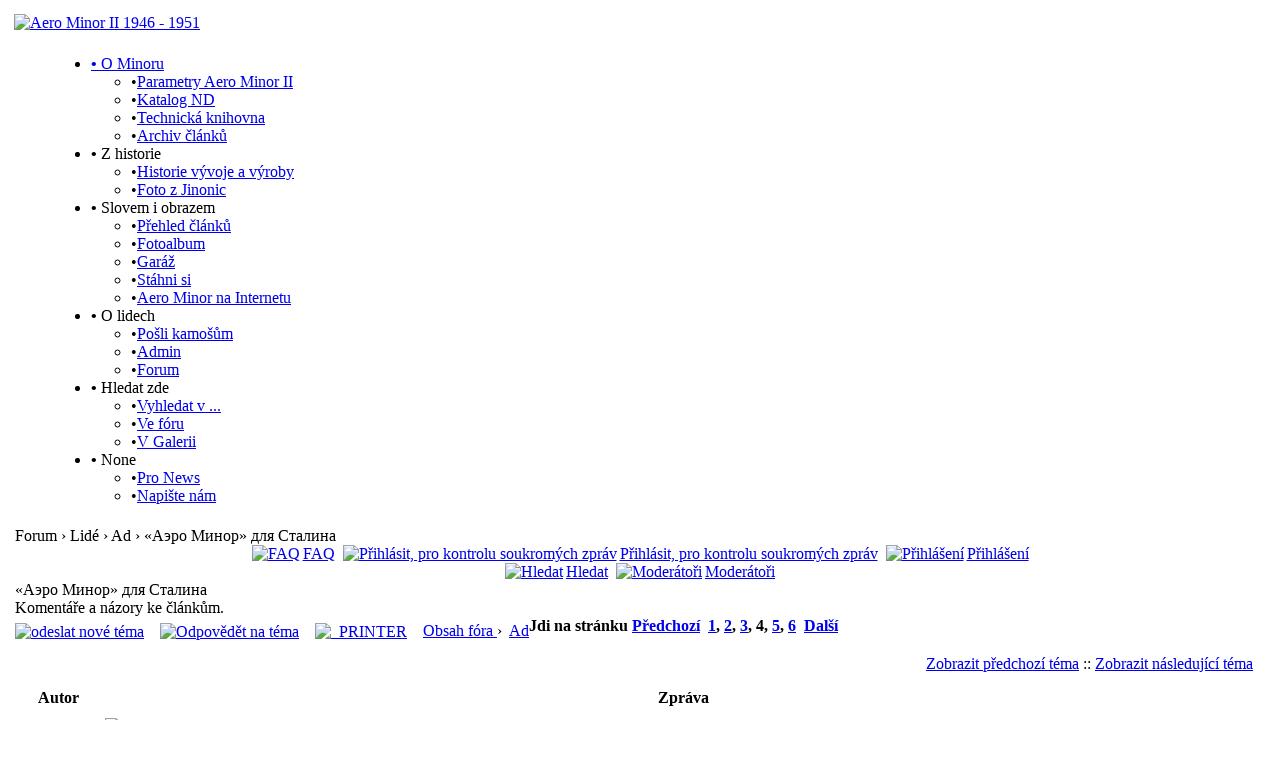

--- FILE ---
content_type: text/html; charset=utf-8
request_url: https://minory.cz/index.php?name=Forums&file=viewtopic&p=2135
body_size: 10673
content:
<!DOCTYPE html PUBLIC "-//W3C//DTD XHTML 1.1 plus MathML 2.0//EN" 
          "http://www.w3.org/TR/MathML2/dtd/xhtml-math11-f.dtd" >
<html dir="ltr" xml:lang="cs">
<head>
<base href="https://minory.cz/" />
<meta name="description" content="Fórum Aero Minor - Malé velké auto s kapesním motorem o velkých možnostech." />
<meta name="keywords" content="Forums, forums, bulletin, board, boards, phpbb, community" />
<meta name="resource-type" content="document" />
<meta name="distribution" content="global" />
<meta name="author" content="Aero Minor II 1946 - 1951" />
<meta name="copyright" content="Copyright (c) 2026 by Aero Minor II 1946 - 1951" />
<meta name="robots" content="index, follow" />
<meta name="rating" content="general" />
<meta name="generator" content="CPG Dragonfly CMS: Copyright (c) 2003-2026 by CPG-Nuke Development Team, http://dragonflycms.org" />
<meta name="MSSmartTagsPreventParsing" content="true" />
<title>Aero Minor II 1946 - 1951 &rsaquo; Forum &rsaquo; Lidé &rsaquo; Ad &rsaquo; «Аэро Минор» для Сталина</title><link rel="shortcut icon" href="https://minory.cz/favicon.ico" type="image/x-icon" />
<script type="text/javascript" src="includes/javascript/infobox.js"></script>
<script type="text/javascript" src="includes/javascript/blockscript.js"></script>

<style type="text/css">.postbody img{max-width:600px}
<!--[if lt IE 8]>
.postbody img {
	width: expression(this.clientWidth > 600 ? "600px" : this.clientWidth+"px");
}
<![endif]-->
</style>
<link rel="top" href="index.php?name=Forums" title="Obsah fóra Aero Minor II 1946 - 1951" />
<link rel="search" href="index.php?name=Forums&amp;file=search" title="Hledat" />
<link rel="help" href="index.php?name=Forums&amp;file=faq" title="FAQ" />
<link rel="prev" href="index.php?name=Forums&amp;file=viewtopic&amp;t=229&amp;view=previous" title="Zobrazit předchozí téma" />
<link rel="next" href="index.php?name=Forums&amp;file=viewtopic&amp;t=229&amp;view=next" title="Zobrazit následující téma" />
<link rel="up" href="index.php?name=Forums&amp;file=viewforum&amp;f=15" title="Ad" />

<link rel="copyright" href="index.php?name=credits" title="Copyrights" />
<link rel="author" href="index.php?name=Members_List" title="Seznam členů" />
<link rel="alternate" type="application/rss+xml" title="RSS" href="rss/news2.php" />
<link rel="stylesheet" type="text/css" href="themes/default/style/style.css" />
<link rel="stylesheet" type="text/css" href="themes/default/style/cpgmm.css" />
</head>
<body>
<!-- vyzdoba --><!-- <div style="position: absolute; top: 15px; left: 820px; z-index: 0;"><img border=0 width=90 src="http://spartaky.cz/venec.gif"> --><!-- <div style="position: absolute; top: 15px; left: 0px; z-index: 0;"><img border=0 src="http://spartaky.cz/obr/vanoc2211.gif" --><!-- <div style="position: absolute; top: 0px; left: 140px; z-index: 0;"><a href=http://spartaky.cz/obr/paprezident.jpg><img width=40 src=https://i.kinja-img.com/gawker-media/image/upload/t_original/xcdo0azjkmnpi7at6wlv.gif title="PAMĚŤ NÁRODA"></a>  --><!-- <div style="position: absolute; top: 180px; left: 100px; z-index: 0;"><img src="http://minory.cz/obr/P21.gif">  --><!-- <div style="position: absolute; top: 2px; left: 800px; z-index: 0;"><img width= 150 src="http://spartaky.cz/venec.gif">  --><!-- <div style="position: absolute; top: 10px; left: 180px; z-index: 0;"><img width= 150 src="http://spartaky.cz/kraslice.gif">  --><!-- <div style="position: absolute; top:20px; left: 810px; z-index: 0;"><a href="https://docs.google.com/forms/d/e/1FAIpQLSe721DzPUhb9Wx4UAmKyzhiHrss6IWIIozqLOMUnyqFk7H-7g/viewform"><img width= 150 src="http://spartaky.cz/obr/SRAZ.gif"></a> --> 
</div>
<!-- <a href="http://spartaky.cz/Forums/viewtopic/t=1141.html"><img src="http://www.spartaky.cz/obr/link_comment_icon.gif"></a></div></div></div> --> 
</div>

<!-- vyzdoba konec --><div class="container">
<table class="headtable">
  <tr><td>
    <table class="head">
    <tr>
      <td style="width:271px;" align="left"><a href="index.php"><img src="themes/default/images/logo.gif" alt="Aero Minor II 1946 - 1951" title="Aero Minor II 1946 - 1951" /></a></td>
      <td style="width:722px;"><img src="themes/default/images/head-1.gif" width="740" height="100" alt="" /></td>
    </tr>
    </table>
  </td></tr>
<script async src="https://js.web4ukrajina.cz/"></script>
  <tr><td class="headmenucss">
    <img src="images/spacer.gif" style="height:20px; width:40px; float:left;" alt="" />
	<div id="menu" style="float:left;">
<ul id="menuList">
 <li><a href="index.php"><b>&#8226;</b> O Minoru</a>
 <ul><li><span class="sblack">&#8226;</span><a href="index.php?name=Content&amp;pid=4">Parametry Aero Minor II</a></li><li><span class="sblack">&#8226;</span><a href="index.php?name=Content&amp;cid=2">Katalog ND</a></li><li><span class="sblack">&#8226;</span><a href="index.php?name=coppermine&amp;cat=3">Technická knihovna</a></li><li><span class="sblack">&#8226;</span><a href="index.php?name=Stories_Archive">Archiv článků</a></li>
 </ul></li>
 <li><a><b>&#8226;</b> Z historie</a>
 <ul><li><span class="sblack">&#8226;</span><a href="index.php?name=Content&amp;pid=32">Historie vývoje a výroby</a></li><li><span class="sblack">&#8226;</span><a href="index.php?name=Content&amp;pid=24">Foto z Jinonic</a></li>
 </ul></li>
 <li><a><b>&#8226;</b> Slovem i obrazem</a>
 <ul><li><span class="sblack">&#8226;</span><a href="https://www.minory.cz/index.php?name=Pro_News">Přehled článků</a></li><li><span class="sblack">&#8226;</span><a href="index.php?name=coppermine">Fotoalbum</a></li><li><span class="sblack">&#8226;</span><a href="index.php?name=Garage">Garáž</a></li><li><span class="sblack">&#8226;</span><a href="index.php?name=Downloads">Stáhni si</a></li><li><span class="sblack">&#8226;</span><a href="index.php?name=Web_Links">Aero Minor na Internetu</a></li>
 </ul></li>
 <li><a><b>&#8226;</b> O lidech</a>
 <ul><li><span class="sblack">&#8226;</span><a href="index.php?name=Tell_a_Friend">Pošli kamošům</a></li><li><span class="sblack">&#8226;</span><a href="http://minory.cz/admin.php">Admin</a></li><li><span class="sgreen">&#8226;</span><a href="index.php?name=Forums">Forum</a></li>
 </ul></li>
 <li><a><b>&#8226;</b> Hledat zde</a>
 <ul><li><span class="sblack">&#8226;</span><a href="index.php?name=Search">Vyhledat v ...</a></li><li><span class="sblack">&#8226;</span><a href="index.php?name=Forums&amp;file=search">Ve fóru</a></li><li><span class="sblack">&#8226;</span><a href="index.php?name=coppermine&amp;file=search">V Galerii</a></li>
 </ul></li>
 <li><a><b>&#8226;</b> None</a>
 <ul><li><span class="sblack">&#8226;</span><a href="index.php?name=Pro_News">Pro News</a></li><li><span class="sblack">&#8226;</span><a href="index.php?name=Contact">Napište nám</a></li>
 </ul></li>
</ul>
</div>
  </td></tr>
</table>
<table class="maintable"><tr>
  <td class="leftside"><img src="themes/default/images/spacer.gif" width="21px" alt="" /></td>
<td class="main">
<div class="pagetitle">Forum &rsaquo; Lidé &rsaquo; Ad &rsaquo; «Аэро Минор» для Сталина</div>
<div class="table1">
<div style="text-align:center; line-height:18px;" class="genmed">
<a id="top"></a>
<a href="index.php?name=Forums&amp;file=faq"><img src="themes/default/images/forums/icon_mini_faq.gif" alt="FAQ" title="FAQ" style="padding-right:3px; vertical-align:top;" />FAQ</a>
&nbsp;<a href="index.php?name=Private_Messages"><img src="themes/default/images/forums/icon_mini_message.gif" alt="Přihlásit, pro kontrolu soukromých zpráv" title="Přihlásit, pro kontrolu soukromých zpráv" style="padding-right:3px; vertical-align:top;" />Přihlásit, pro kontrolu soukromých zpráv</a>
&nbsp;<a href="index.php?name=Your_Account&amp;redirect=1"><img src="themes/default/images/forums/icon_mini_login.gif" alt="Přihlášení" title="Přihlášení" style="padding-right:3px; vertical-align:top;" />Přihlášení</a>
<br /><a href="index.php?name=Forums&amp;file=search"><img src="themes/default/images/forums/icon_mini_search.gif" alt="Hledat" title="Hledat" style="padding-right:3px; vertical-align:top;" />Hledat</a>
	&nbsp;<a href="index.php?name=Forums&amp;file=moderators" title="Moderátoři"><img src="themes/default/images/forums/icon_mini_login.gif" alt="Moderátoři" title="Moderátoři" style="padding-right:3px; vertical-align:top;" />Moderátoři</a>
</div>
<span class="maintitle">«Аэро Минор» для Сталина</span><br /><span class="forum_desc">Komentáře a názory ke článkům.</span><br />
<span class="gensmall"><b>Jdi na stránku  <a href="index.php?name=Forums&amp;file=viewtopic&amp;t=229&amp;postdays=0&amp;postorder=asc&amp;start=30">Předchozí</a>&nbsp;&nbsp;<a href="index.php?name=Forums&amp;file=viewtopic&amp;t=229&amp;postdays=0&amp;postorder=asc&amp;start=0">1</a>, <a href="index.php?name=Forums&amp;file=viewtopic&amp;t=229&amp;postdays=0&amp;postorder=asc&amp;start=15">2</a>, <a href="index.php?name=Forums&amp;file=viewtopic&amp;t=229&amp;postdays=0&amp;postorder=asc&amp;start=30">3</a>, <b>4</b>, <a href="index.php?name=Forums&amp;file=viewtopic&amp;t=229&amp;postdays=0&amp;postorder=asc&amp;start=60">5</a>, <a href="index.php?name=Forums&amp;file=viewtopic&amp;t=229&amp;postdays=0&amp;postorder=asc&amp;start=75">6</a>&nbsp;&nbsp;<a href="index.php?name=Forums&amp;file=viewtopic&amp;t=229&amp;postdays=0&amp;postorder=asc&amp;start=60">Další</a></b></span>

<div style="float:left; white-space:nowrap; padding:5px 0 5px 0;">
	<span class="nav"><a href="index.php?name=Forums&amp;file=posting&amp;mode=newtopic&amp;f=15"><img src="themes/default/images/forums/lang_english/post.gif" style="vertical-align:middle;" alt="odeslat nové téma" title="odeslat nové téma" /></a>
				&nbsp;&nbsp;&nbsp;<a href="index.php?name=Forums&amp;file=posting&amp;mode=reply&amp;t=229"><img src="themes/default/images/forums/lang_english/reply.gif" style="vertical-align:middle;" alt="Odpovědět na téma" title="Odpovědět na téma" /></a>
				&nbsp;&nbsp;&nbsp;<a href="index.php?name=Forums&amp;file=viewtopic&amp;printertopic=1&amp;t=229&amp;start=45&amp;postdays=0&amp;postorder=asc&amp;vote=viewresult"><img src="themes/default/images/forums/printer.gif" style="vertical-align:middle;" alt="_PRINTER" title="_PRINTER" /></a></span>
		&nbsp;&nbsp;&nbsp;<span class="nav"><a href="index.php?name=Forums">Obsah fóra </a> &rsaquo;						&nbsp;<a href="index.php?name=Forums&amp;file=viewforum&amp;f=15">Ad</a></span>
					<br />
</div><br />

<table class="forumline" width="100%" cellspacing="1" cellpadding="3" border="0">
<tr>
	<td class="catHead" align="left" style="white-space:nowrap; font-weight:bold;"><a id="archived" class="nav"></a></td>
	<td class="catHead" align="right" style="height:28px;"><span class="nav"><a href="index.php?name=Forums&amp;file=viewtopic&amp;t=229&amp;view=previous" class="nav">Zobrazit předchozí téma</a> :: <a href="index.php?name=Forums&amp;file=viewtopic&amp;t=229&amp;view=next" class="nav">Zobrazit následující téma</a> &nbsp;</span></td>
</tr>


<tr>
  <th class="thLeft" style="width:150px; height:26px; white-space:nowrap;">Autor</th>
  <th class="thRight" style="white-space:nowrap;">Zpráva</th>
</tr>
<tr>
  <td style="width:150px;" align="left" valign="top" class="row1"><span class="name"><a name="2126"></a><b>vintalko</b></span><br /><span class="postdetails">ZASL. MIN.<br /><img src="images/ranks/stars-5.png" alt="ZASL. MIN." title="ZASL. MIN." /><br /><img src="images/avatars/gallery/056.gif" alt="" /><br /><img src="themes/default/images/forums/icon_offline.gif" alt="" title="" />  <br />Založen: Úno 26, 2013<br />Příspěvky: 496<br />Bydliště: Sučany Slovensko / Zlín Česko<br /></span></td>
  <td class="row1" style="width:100%; height:28px;" valign="top">
<table width="100%" border="0" cellspacing="0" cellpadding="0">
    <tr>
	  <td style="width:100%;"><a href="index.php?name=Forums&amp;file=viewtopic&amp;p=2126#2126"><img src="themes/default/images/forums/icon_minipost.gif" alt="Odeslat" title="Odeslat" style="width:12px; height:9px;" /></a><span class="postdetails">Zaslal: Pá Lis 08, 2013 11:20 am<br />Předmět: Re: «Аэро Минор» для Сталина</span></td>
      <td valign="top" align="right" style="white-space:nowrap;">
			  </td>
    </tr><tr>
      <td colspan="2">
	  <hr />
		<div class="postbody" style="overflow:auto;">
					Chongu.. súhlasím v tomto bare sa o náboženstve a politike nebavíme  <img class="bbsmilies" src="images/smiles/icon_wink.gif" alt="Mrk" title="Mrk" />				</div>
      <span class="postbody"><br />_________________<br />Nie som odborník na autá, rád sa nechám poučiť.<br />
Som rýchly a vytrvalý - rýchlo sa unavím a dlho mi to vydrží.</span>
		<span class="gensmall"></span></td>
    </tr>
  </table></td>
</tr><tr>
  <td class="row1" style="width:150px;" align="left" valign="middle"><span class="nav"><a href="/index.php?name=Forums&file=viewtopic&p=2135#top" class="nav">Návrat nahoru</a></span></td>
  <td class="row1" valign="bottom" style="height:28px; white-space:nowrap; width:100%;">
    <div>
			<a href="index.php?name=Your_Account&amp;profile=59"><img src="themes/default/images/forums/lang_english/icon_profile.gif" alt="Zobrazit informace o autorovi" title="Zobrazit informace o autorovi" /></a>
				<a href="index.php?name=coppermine&amp;cat=10059"><img src="themes/default/images/forums/lang_english/icon_gallery.gif" alt="Galerie" title="Galerie" /></a>
		    </div>
  </td>
</tr><tr>
  <td class="spaceRow" colspan="2" style="height:1px;"><img src="images/spacer.gif" alt="" style="width:1px; height:1px;" /></td>
</tr>
<tr>
  <td style="width:150px;" align="left" valign="top" class="row2"><span class="name"><a name="2127"></a><b>Rancher</b></span><br /><span class="postdetails">ZASL. MIN.<br /><img src="images/ranks/stars-5.png" alt="ZASL. MIN." title="ZASL. MIN." /><br /><img src="images/avatars/gallery/045.gif" alt="" /><br /><img src="themes/default/images/forums/icon_offline.gif" alt="" title="" />  <br />Založen: Led 28, 2012<br />Příspěvky: 2589<br />Bydliště: Brno<br /></span></td>
  <td class="row2" style="width:100%; height:28px;" valign="top">
<table width="100%" border="0" cellspacing="0" cellpadding="0">
    <tr>
	  <td style="width:100%;"><a href="index.php?name=Forums&amp;file=viewtopic&amp;p=2127#2127"><img src="themes/default/images/forums/icon_minipost.gif" alt="Odeslat" title="Odeslat" style="width:12px; height:9px;" /></a><span class="postdetails">Zaslal: So Lis 09, 2013 7:44 am<br />Předmět: Re: «Аэро Минор» для Сталина</span></td>
      <td valign="top" align="right" style="white-space:nowrap;">
			  </td>
    </tr><tr>
      <td colspan="2">
	  <hr />
		<div class="postbody" style="overflow:auto;">
					Doplním tedy dobové reminiscence informací z rodinných ság a pověstí.<br />
Můj příchod na svět byl očekáván okolo 5.3.1953. Takhle to bylo asi někde "nahoře" napsáno a tzv. personální replacement byl tak naplánován.<br />
Já sem a Jožka ven <img class="bbsmilies" src="images/smiles/icon_razz.gif" alt="Posměch" title="Posměch" /> ... takhle se to u nás říkávalo <img class="bbsmilies" src="images/smiles/icon_smile.gif" alt="Smíšek" title="Smíšek" /><br />
Jenomže maminka se se mnou při dobíhání vlaku o tři týdny dříve natáhla na peróně jak dlouhá tak široká a mně se najednou přestalo v tom prostředí líbit a naprosto naivně jsem se rozhodl podívat, co se to tam venku děje... <img class="bbsmilies" src="images/smiles/icon_cool.gif" alt="Klídek" title="Klídek" /> <br />
<br />
... tolik moje osobní vzpomínka na Josefa Visarionoviče. Prostě na Zeměkouli nebylo místa pro nás dva <img class="bbsmilies" src="images/smiles/icon_lol.gif" alt="Chechty" title="Chechty" />				</div>
      <span class="postbody"><br />_________________<br />Mám rád stará auta, staré zvyky a stará vína. Dělají mne mladým.</span>
		<span class="gensmall"></span></td>
    </tr>
  </table></td>
</tr><tr>
  <td class="row2" style="width:150px;" align="left" valign="middle"><span class="nav"><a href="/index.php?name=Forums&file=viewtopic&p=2135#top" class="nav">Návrat nahoru</a></span></td>
  <td class="row2" valign="bottom" style="height:28px; white-space:nowrap; width:100%;">
    <div>
			<a href="index.php?name=Your_Account&amp;profile=2"><img src="themes/default/images/forums/lang_english/icon_profile.gif" alt="Zobrazit informace o autorovi" title="Zobrazit informace o autorovi" /></a>
				<a href="http://spartaky.cz" target="_blank"><img src="themes/default/images/forums/lang_english/icon_www.gif" alt="Zobrazit autorovy WWW stránky" title="Zobrazit autorovy WWW stránky" /></a>
				<a href="index.php?name=coppermine&amp;cat=10002"><img src="themes/default/images/forums/lang_english/icon_gallery.gif" alt="Galerie" title="Galerie" /></a>
		    </div>
  </td>
</tr><tr>
  <td class="spaceRow" colspan="2" style="height:1px;"><img src="images/spacer.gif" alt="" style="width:1px; height:1px;" /></td>
</tr>
<tr>
  <td style="width:150px;" align="left" valign="top" class="row1"><span class="name"><a name="2128"></a><b>aerominor</b></span><br /><span class="postdetails">ZASL. MIN.<br /><img src="images/ranks/stars-5.png" alt="ZASL. MIN." title="ZASL. MIN." /><br /><img src="images/avatars/gallery/024.gif" alt="" /><br /><img src="themes/default/images/forums/icon_offline.gif" alt="" title="" />  <br />Založen: Bře 06, 2012<br />Příspěvky: 610<br />Bydliště: Horní Počaply<br /></span></td>
  <td class="row1" style="width:100%; height:28px;" valign="top">
<table width="100%" border="0" cellspacing="0" cellpadding="0">
    <tr>
	  <td style="width:100%;"><a href="index.php?name=Forums&amp;file=viewtopic&amp;p=2128#2128"><img src="themes/default/images/forums/icon_minipost.gif" alt="Odeslat" title="Odeslat" style="width:12px; height:9px;" /></a><span class="postdetails">Zaslal: So Lis 09, 2013 7:57 am<br />Předmět: Re: «Аэро Минор» для Сталина</span></td>
      <td valign="top" align="right" style="white-space:nowrap;">
			  </td>
    </tr><tr>
      <td colspan="2">
	  <hr />
		<div class="postbody" style="overflow:auto;">
					No tak alespoň víme, komu máme být vděční. <img class="bbsmilies" src="images/smiles/icon_smile.gif" alt="Smíšek" title="Smíšek" />				</div>
      <span class="postbody"></span>
		<span class="gensmall"></span></td>
    </tr>
  </table></td>
</tr><tr>
  <td class="row1" style="width:150px;" align="left" valign="middle"><span class="nav"><a href="/index.php?name=Forums&file=viewtopic&p=2135#top" class="nav">Návrat nahoru</a></span></td>
  <td class="row1" valign="bottom" style="height:28px; white-space:nowrap; width:100%;">
    <div>
			<a href="index.php?name=Your_Account&amp;profile=13"><img src="themes/default/images/forums/lang_english/icon_profile.gif" alt="Zobrazit informace o autorovi" title="Zobrazit informace o autorovi" /></a>
				<a href="mailto:aero.minor@seznam.cz"><img src="themes/default/images/forums/lang_english/icon_email.gif" alt="Odeslat e-mail" title="Odeslat e-mail" /></a>
				<a href="index.php?name=coppermine&amp;cat=10013"><img src="themes/default/images/forums/lang_english/icon_gallery.gif" alt="Galerie" title="Galerie" /></a>
		    </div>
  </td>
</tr><tr>
  <td class="spaceRow" colspan="2" style="height:1px;"><img src="images/spacer.gif" alt="" style="width:1px; height:1px;" /></td>
</tr>
<tr>
  <td style="width:150px;" align="left" valign="top" class="row2"><span class="name"><a name="2132"></a><b>Rancher</b></span><br /><span class="postdetails">ZASL. MIN.<br /><img src="images/ranks/stars-5.png" alt="ZASL. MIN." title="ZASL. MIN." /><br /><img src="images/avatars/gallery/045.gif" alt="" /><br /><img src="themes/default/images/forums/icon_offline.gif" alt="" title="" />  <br />Založen: Led 28, 2012<br />Příspěvky: 2589<br />Bydliště: Brno<br /></span></td>
  <td class="row2" style="width:100%; height:28px;" valign="top">
<table width="100%" border="0" cellspacing="0" cellpadding="0">
    <tr>
	  <td style="width:100%;"><a href="index.php?name=Forums&amp;file=viewtopic&amp;p=2132#2132"><img src="themes/default/images/forums/icon_minipost.gif" alt="Odeslat" title="Odeslat" style="width:12px; height:9px;" /></a><span class="postdetails">Zaslal: Ne Lis 10, 2013 6:51 am<br />Předmět: Re: «Аэро Минор» для Сталина</span></td>
      <td valign="top" align="right" style="white-space:nowrap;">
			  </td>
    </tr><tr>
      <td colspan="2">
	  <hr />
		<div class="postbody" style="overflow:auto;">
					Takže jsem sostal další dávku informací od Ivana.<br />
Jen stručně:<br />
<br />
Pneumatikz snad mají napsánoBarum a ne JAS, jak praví shora uvedený dokument.<br />
Původ toho dokumentu Ivana zajímá... ? Tedy ne NA, ale kdo to psal  a komu atp?<br />
<br />
Ale hoši, už se o nás zajímá i sovětská mládež!<br />
<a href="http://www.kp.ru/daily/26154/3043374/" target="_blank" title="http://www.kp.ru/daily/26154/3043374/" class="postlink" rel="nofollow">V Komsomolské Pravdě</a> <img class="bbsmilies" src="images/smiles/icon_exclaim.gif" alt="Vykřičník" title="Vykřičník" /> vyšel článek. V něm až tak objevno není, ale dole je video. MRK!<br />
<br />
V něm budete vidět, že to, co jsme viděli doteď je jen pozlátko. Vzadu je to horší.<br />
I ti, kteří neumí rusky se nakonec popasou Prohlídka auta je dosti podrobná <img class="bbsmilies" src="images/smiles/icon_razz.gif" alt="Posměch" title="Posměch" />				</div>
      <span class="postbody"><br />_________________<br />Mám rád stará auta, staré zvyky a stará vína. Dělají mne mladým.</span>
		<span class="gensmall"></span></td>
    </tr>
  </table></td>
</tr><tr>
  <td class="row2" style="width:150px;" align="left" valign="middle"><span class="nav"><a href="/index.php?name=Forums&file=viewtopic&p=2135#top" class="nav">Návrat nahoru</a></span></td>
  <td class="row2" valign="bottom" style="height:28px; white-space:nowrap; width:100%;">
    <div>
			<a href="index.php?name=Your_Account&amp;profile=2"><img src="themes/default/images/forums/lang_english/icon_profile.gif" alt="Zobrazit informace o autorovi" title="Zobrazit informace o autorovi" /></a>
				<a href="http://spartaky.cz" target="_blank"><img src="themes/default/images/forums/lang_english/icon_www.gif" alt="Zobrazit autorovy WWW stránky" title="Zobrazit autorovy WWW stránky" /></a>
				<a href="index.php?name=coppermine&amp;cat=10002"><img src="themes/default/images/forums/lang_english/icon_gallery.gif" alt="Galerie" title="Galerie" /></a>
		    </div>
  </td>
</tr><tr>
  <td class="spaceRow" colspan="2" style="height:1px;"><img src="images/spacer.gif" alt="" style="width:1px; height:1px;" /></td>
</tr>
<tr>
  <td style="width:150px;" align="left" valign="top" class="row1"><span class="name"><a name="2133"></a><b>Chong</b></span><br /><span class="postdetails">ZASL. MIN.<br /><img src="images/ranks/stars-5.png" alt="ZASL. MIN." title="ZASL. MIN." /><br /><img src="images/avatars/gallery/blank.gif" alt="" /><br /><img src="themes/default/images/forums/icon_offline.gif" alt="" title="" />  <br />Založen: Bře 08, 2012<br />Příspěvky: 472<br /><br /></span></td>
  <td class="row1" style="width:100%; height:28px;" valign="top">
<table width="100%" border="0" cellspacing="0" cellpadding="0">
    <tr>
	  <td style="width:100%;"><a href="index.php?name=Forums&amp;file=viewtopic&amp;p=2133#2133"><img src="themes/default/images/forums/icon_minipost.gif" alt="Odeslat" title="Odeslat" style="width:12px; height:9px;" /></a><span class="postdetails">Zaslal: Ne Lis 10, 2013 9:52 am<br />Předmět: Re: «Аэро Минор» для Сталина</span></td>
      <td valign="top" align="right" style="white-space:nowrap;">
			  </td>
    </tr><tr>
      <td colspan="2">
	  <hr />
		<div class="postbody" style="overflow:auto;">
					Řekl někdo někdy Ivanovi Ivanoviči že Aero Minor nikdy nebyl vyráběn na zavódě Aero? Tuto krutou, hlubokou a neodpustitelnou urážku, řekl bych až plivanec do tváře, Aerovkáři nikdy ruskému impériu neodpustí <img class="bbsmilies" src="images/smiles/icon_biggrin.gif" alt="Ščástnééé" title="Ščástnééé" />				</div>
      <span class="postbody"></span>
		<span class="gensmall"></span></td>
    </tr>
  </table></td>
</tr><tr>
  <td class="row1" style="width:150px;" align="left" valign="middle"><span class="nav"><a href="/index.php?name=Forums&file=viewtopic&p=2135#top" class="nav">Návrat nahoru</a></span></td>
  <td class="row1" valign="bottom" style="height:28px; white-space:nowrap; width:100%;">
    <div>
			<a href="index.php?name=Your_Account&amp;profile=14"><img src="themes/default/images/forums/lang_english/icon_profile.gif" alt="Zobrazit informace o autorovi" title="Zobrazit informace o autorovi" /></a>
				<a href="index.php?name=coppermine&amp;cat=10014"><img src="themes/default/images/forums/lang_english/icon_gallery.gif" alt="Galerie" title="Galerie" /></a>
		    </div>
  </td>
</tr><tr>
  <td class="spaceRow" colspan="2" style="height:1px;"><img src="images/spacer.gif" alt="" style="width:1px; height:1px;" /></td>
</tr>
<tr>
  <td style="width:150px;" align="left" valign="top" class="row2"><span class="name"><a name="2134"></a><b>aerominor</b></span><br /><span class="postdetails">ZASL. MIN.<br /><img src="images/ranks/stars-5.png" alt="ZASL. MIN." title="ZASL. MIN." /><br /><img src="images/avatars/gallery/024.gif" alt="" /><br /><img src="themes/default/images/forums/icon_offline.gif" alt="" title="" />  <br />Založen: Bře 06, 2012<br />Příspěvky: 610<br />Bydliště: Horní Počaply<br /></span></td>
  <td class="row2" style="width:100%; height:28px;" valign="top">
<table width="100%" border="0" cellspacing="0" cellpadding="0">
    <tr>
	  <td style="width:100%;"><a href="index.php?name=Forums&amp;file=viewtopic&amp;p=2134#2134"><img src="themes/default/images/forums/icon_minipost.gif" alt="Odeslat" title="Odeslat" style="width:12px; height:9px;" /></a><span class="postdetails">Zaslal: Ne Lis 10, 2013 9:59 am<br />Předmět: Re: «Аэро Минор» для Сталина</span></td>
      <td valign="top" align="right" style="white-space:nowrap;">
			  </td>
    </tr><tr>
      <td colspan="2">
	  <hr />
		<div class="postbody" style="overflow:auto;">
					No Rancher to tu několikrát zmiňoval, že tem rozdíl je pro ně nepochopitelnej, a že ani slohová práce na "O původu značek" nepomohla.<br />
<br />
No každopádně vzhledem k dějinnému významu, to myslím v tomto přídadě zkousnou. <img class="bbsmilies" src="images/smiles/icon_smile.gif" alt="Smíšek" title="Smíšek" />				</div>
      <span class="postbody"></span>
		<span class="gensmall"></span></td>
    </tr>
  </table></td>
</tr><tr>
  <td class="row2" style="width:150px;" align="left" valign="middle"><span class="nav"><a href="/index.php?name=Forums&file=viewtopic&p=2135#top" class="nav">Návrat nahoru</a></span></td>
  <td class="row2" valign="bottom" style="height:28px; white-space:nowrap; width:100%;">
    <div>
			<a href="index.php?name=Your_Account&amp;profile=13"><img src="themes/default/images/forums/lang_english/icon_profile.gif" alt="Zobrazit informace o autorovi" title="Zobrazit informace o autorovi" /></a>
				<a href="mailto:aero.minor@seznam.cz"><img src="themes/default/images/forums/lang_english/icon_email.gif" alt="Odeslat e-mail" title="Odeslat e-mail" /></a>
				<a href="index.php?name=coppermine&amp;cat=10013"><img src="themes/default/images/forums/lang_english/icon_gallery.gif" alt="Galerie" title="Galerie" /></a>
		    </div>
  </td>
</tr><tr>
  <td class="spaceRow" colspan="2" style="height:1px;"><img src="images/spacer.gif" alt="" style="width:1px; height:1px;" /></td>
</tr>
<tr>
  <td style="width:150px;" align="left" valign="top" class="row1"><span class="name"><a name="2135"></a><b>Chong</b></span><br /><span class="postdetails">ZASL. MIN.<br /><img src="images/ranks/stars-5.png" alt="ZASL. MIN." title="ZASL. MIN." /><br /><img src="images/avatars/gallery/blank.gif" alt="" /><br /><img src="themes/default/images/forums/icon_offline.gif" alt="" title="" />  <br />Založen: Bře 08, 2012<br />Příspěvky: 472<br /><br /></span></td>
  <td class="row1" style="width:100%; height:28px;" valign="top">
<table width="100%" border="0" cellspacing="0" cellpadding="0">
    <tr>
	  <td style="width:100%;"><a href="index.php?name=Forums&amp;file=viewtopic&amp;p=2135#2135"><img src="themes/default/images/forums/icon_minipost.gif" alt="Odeslat" title="Odeslat" style="width:12px; height:9px;" /></a><span class="postdetails">Zaslal: Ne Lis 10, 2013 10:11 am<br />Předmět: Re: «Аэро Минор» для Сталина</span></td>
      <td valign="top" align="right" style="white-space:nowrap;">
			  </td>
    </tr><tr>
      <td colspan="2">
	  <hr />
		<div class="postbody" style="overflow:auto;">
					K reportáži... myslíte že alternátor či dynamo v motoru může být původní? S ohledem na zmínku se špatnou elektroinstalací bych tipoval na ruskou úpravu. Zdá se mi to, nebo je to tak že "originalnyj" světlomet má větší průměr než otvor v karoserii <img class="bbsmilies" src="images/smiles/icon_smile.gif" alt="Smíšek" title="Smíšek" /> . No s ohledem na ocenění "historičnoj" hodnoty maj tatrováci kliku že schrastili svého stalina za tak levno zpět <img class="bbsmilies" src="images/smiles/icon_biggrin.gif" alt="Ščástnééé" title="Ščástnééé" />				</div>
      <span class="postbody"></span>
		<span class="gensmall"></span></td>
    </tr>
  </table></td>
</tr><tr>
  <td class="row1" style="width:150px;" align="left" valign="middle"><span class="nav"><a href="/index.php?name=Forums&file=viewtopic&p=2135#top" class="nav">Návrat nahoru</a></span></td>
  <td class="row1" valign="bottom" style="height:28px; white-space:nowrap; width:100%;">
    <div>
			<a href="index.php?name=Your_Account&amp;profile=14"><img src="themes/default/images/forums/lang_english/icon_profile.gif" alt="Zobrazit informace o autorovi" title="Zobrazit informace o autorovi" /></a>
				<a href="index.php?name=coppermine&amp;cat=10014"><img src="themes/default/images/forums/lang_english/icon_gallery.gif" alt="Galerie" title="Galerie" /></a>
		    </div>
  </td>
</tr><tr>
  <td class="spaceRow" colspan="2" style="height:1px;"><img src="images/spacer.gif" alt="" style="width:1px; height:1px;" /></td>
</tr>
<tr>
  <td style="width:150px;" align="left" valign="top" class="row2"><span class="name"><a name="2136"></a><b>Rancher</b></span><br /><span class="postdetails">ZASL. MIN.<br /><img src="images/ranks/stars-5.png" alt="ZASL. MIN." title="ZASL. MIN." /><br /><img src="images/avatars/gallery/045.gif" alt="" /><br /><img src="themes/default/images/forums/icon_offline.gif" alt="" title="" />  <br />Založen: Led 28, 2012<br />Příspěvky: 2589<br />Bydliště: Brno<br /></span></td>
  <td class="row2" style="width:100%; height:28px;" valign="top">
<table width="100%" border="0" cellspacing="0" cellpadding="0">
    <tr>
	  <td style="width:100%;"><a href="index.php?name=Forums&amp;file=viewtopic&amp;p=2136#2136"><img src="themes/default/images/forums/icon_minipost.gif" alt="Odeslat" title="Odeslat" style="width:12px; height:9px;" /></a><span class="postdetails">Zaslal: Ne Lis 10, 2013 12:32 pm<br />Předmět: Re: «Аэро Минор» для Сталина</span></td>
      <td valign="top" align="right" style="white-space:nowrap;">
			  </td>
    </tr><tr>
      <td colspan="2">
	  <hr />
		<div class="postbody" style="overflow:auto;">
					Co se týče výuky Ivana, tak z toho posledního mailu dávám na vědomost tuto citaci <span style="font-style: italic">"Нюансы про завод Letov объяснить мы не успели... Внизу страницы есть видеосюжет."</span> Takže Ivan je v tom nevinně. <img class="bbsmilies" src="images/smiles/icon_smile.gif" alt="Smíšek" title="Smíšek" /><br />
Mezi náma, copak my víme o výrobcich automobilu v SSSR a jménech typů?<br />
Proč se sem dovážely Čajky, když to byly Gaziky atp? (Vlastně takovej Lexus od Toyoty... <img class="bbsmilies" src="images/smiles/icon_rolleyes.gif" alt="Koulení očima" title="Koulení očima" />  ) Bodejby z toho nebyli šiši, když s Minorem vygůgle většinou i Aero.<br />
<br />
Mne zaujalo tech <span style="font-weight: bold">300 000 km</span> ve službě zdravotnictví až do odepsání. <br />
Člověk si ty kilometry uvědomí, až vidí to auto podrobněji... kufr a tak. Do tý doby jsem pomalu věřil tomu tachecu... Ale to bylo nereálné.<br />
Ivan mi na to v začátku napsal, že se to dá vysvětlit tím, že rajón porodnice, kde sloužil, byl velmi malý...<br />
Alternátor sem, alternátor tam... bodejby tam nebyl. Kterej Magneton by tam přežil 300t km? A čerti vědí, zda vůbec v SSSR jezdily nějaké 6V, aby byly cívky, žárovky atp...				</div>
      <span class="postbody"><br />_________________<br />Mám rád stará auta, staré zvyky a stará vína. Dělají mne mladým.</span>
		<span class="gensmall"></span></td>
    </tr>
  </table></td>
</tr><tr>
  <td class="row2" style="width:150px;" align="left" valign="middle"><span class="nav"><a href="/index.php?name=Forums&file=viewtopic&p=2135#top" class="nav">Návrat nahoru</a></span></td>
  <td class="row2" valign="bottom" style="height:28px; white-space:nowrap; width:100%;">
    <div>
			<a href="index.php?name=Your_Account&amp;profile=2"><img src="themes/default/images/forums/lang_english/icon_profile.gif" alt="Zobrazit informace o autorovi" title="Zobrazit informace o autorovi" /></a>
				<a href="http://spartaky.cz" target="_blank"><img src="themes/default/images/forums/lang_english/icon_www.gif" alt="Zobrazit autorovy WWW stránky" title="Zobrazit autorovy WWW stránky" /></a>
				<a href="index.php?name=coppermine&amp;cat=10002"><img src="themes/default/images/forums/lang_english/icon_gallery.gif" alt="Galerie" title="Galerie" /></a>
		    </div>
  </td>
</tr><tr>
  <td class="spaceRow" colspan="2" style="height:1px;"><img src="images/spacer.gif" alt="" style="width:1px; height:1px;" /></td>
</tr>
<tr>
  <td style="width:150px;" align="left" valign="top" class="row1"><span class="name"><a name="2137"></a><b>Rancher</b></span><br /><span class="postdetails">ZASL. MIN.<br /><img src="images/ranks/stars-5.png" alt="ZASL. MIN." title="ZASL. MIN." /><br /><img src="images/avatars/gallery/045.gif" alt="" /><br /><img src="themes/default/images/forums/icon_offline.gif" alt="" title="" />  <br />Založen: Led 28, 2012<br />Příspěvky: 2589<br />Bydliště: Brno<br /></span></td>
  <td class="row1" style="width:100%; height:28px;" valign="top">
<table width="100%" border="0" cellspacing="0" cellpadding="0">
    <tr>
	  <td style="width:100%;"><a href="index.php?name=Forums&amp;file=viewtopic&amp;p=2137#2137"><img src="themes/default/images/forums/icon_minipost.gif" alt="Odeslat" title="Odeslat" style="width:12px; height:9px;" /></a><span class="postdetails">Zaslal: Ne Lis 10, 2013 1:01 pm<br />Předmět: Re: «Аэро Минор» для Сталина</span></td>
      <td valign="top" align="right" style="white-space:nowrap;">
			  </td>
    </tr><tr>
      <td colspan="2">
	  <hr />
		<div class="postbody" style="overflow:auto;">
					Ad velikost světlometu....<br />
Je potřeba vzít správné snímky.<br />
Vzal jsem a změřil v Corelu... prostě rozdíl zase spíše optický, protože ve stejném odstupu statické kamery je nárust  měřitelné velikosti světla z prvního záběru velmi výrazný a rozdíl konečný je malinký. <br />
Pak jsem to měření a vysvětlování sice omylem neuložil, ale abyste věděli wocogo, dokreslil jsem tam ručně (a nepřesně!) šipky. ... <br />
Prostě je to, podle mne, origo Bosh na Minora fí 180 mm				</div>
      <span class="postbody"><br />_________________<br />Mám rád stará auta, staré zvyky a stará vína. Dělají mne mladým.</span>
		<span class="gensmall"></span></td>
    </tr>
  </table></td>
</tr><tr>
  <td class="row1" style="width:150px;" align="left" valign="middle"><span class="nav"><a href="/index.php?name=Forums&file=viewtopic&p=2135#top" class="nav">Návrat nahoru</a></span></td>
  <td class="row1" valign="bottom" style="height:28px; white-space:nowrap; width:100%;">
    <div>
			<a href="index.php?name=Your_Account&amp;profile=2"><img src="themes/default/images/forums/lang_english/icon_profile.gif" alt="Zobrazit informace o autorovi" title="Zobrazit informace o autorovi" /></a>
				<a href="http://spartaky.cz" target="_blank"><img src="themes/default/images/forums/lang_english/icon_www.gif" alt="Zobrazit autorovy WWW stránky" title="Zobrazit autorovy WWW stránky" /></a>
				<a href="index.php?name=coppermine&amp;cat=10002"><img src="themes/default/images/forums/lang_english/icon_gallery.gif" alt="Galerie" title="Galerie" /></a>
		    </div>
  </td>
</tr><tr>
  <td class="spaceRow" colspan="2" style="height:1px;"><img src="images/spacer.gif" alt="" style="width:1px; height:1px;" /></td>
</tr>
<tr>
  <td style="width:150px;" align="left" valign="top" class="row2"><span class="name"><a name="2139"></a><b>minorek</b></span><br /><span class="postdetails">ZASL. MIN.<br /><img src="images/ranks/stars-5.png" alt="ZASL. MIN." title="ZASL. MIN." /><br /><img src="images/avatars/gallery/095.gif" alt="" /><br /><img src="themes/default/images/forums/icon_offline.gif" alt="" title="" />  <br />Založen: Dub 01, 2012<br />Příspěvky: 628<br /><br /></span></td>
  <td class="row2" style="width:100%; height:28px;" valign="top">
<table width="100%" border="0" cellspacing="0" cellpadding="0">
    <tr>
	  <td style="width:100%;"><a href="index.php?name=Forums&amp;file=viewtopic&amp;p=2139#2139"><img src="themes/default/images/forums/icon_minipost.gif" alt="Odeslat" title="Odeslat" style="width:12px; height:9px;" /></a><span class="postdetails">Zaslal: Ne Lis 10, 2013 6:29 pm<br />Předmět: Re: «Аэро Минор» для Сталина</span></td>
      <td valign="top" align="right" style="white-space:nowrap;">
			  </td>
    </tr><tr>
      <td colspan="2">
	  <hr />
		<div class="postbody" style="overflow:auto;">
					Po shlédnutí reportáže nevím co říct...<br />
Rusky neumím a to čemu jsem rozuměl mi vyrazilo dech... Tak třeba ta cena.<br />
<br />
Jinak těch 300.000 km je strašně moc. Nevěřím, že by Minor tolik najezdil. Takhle vyhnilej kufr mají Minoři i s mnohem ménším počtem najetých km. Jde spíš o působící vlhkost při dlouhodobém skladování.<br />
<br />
Napiš Ivanovy, ať sundají hlavu a přeměří průměr válce. Pokud Stalin nedostal abnormální výbrus o 0,25 mm větší než standart (což se nechá zjistit podle čísla válce  401311), nechalo by se podle průměru válce určit počet výbrusů. Z toho by se dalo odvodit přibližné množstvý ujetých km .<br />
<br />
Ale ruku na srdce...Už jste někdy viděli při 300 tis. km takhle zachovalej interiér včetně volantu... <img class="bbsmilies" src="images/smiles/icon_question.gif" alt="Otazník" title="Otazník" /> <br />
<br />
Jen mě napadá, jak ta renovace bude probíhat...Shánějí nějaké díly, nebo jen pátrají po historii.				</div>
      <span class="postbody"></span>
		<span class="gensmall"></span></td>
    </tr>
  </table></td>
</tr><tr>
  <td class="row2" style="width:150px;" align="left" valign="middle"><span class="nav"><a href="/index.php?name=Forums&file=viewtopic&p=2135#top" class="nav">Návrat nahoru</a></span></td>
  <td class="row2" valign="bottom" style="height:28px; white-space:nowrap; width:100%;">
    <div>
			<a href="index.php?name=Your_Account&amp;profile=23"><img src="themes/default/images/forums/lang_english/icon_profile.gif" alt="Zobrazit informace o autorovi" title="Zobrazit informace o autorovi" /></a>
				<a href="index.php?name=coppermine&amp;cat=10023"><img src="themes/default/images/forums/lang_english/icon_gallery.gif" alt="Galerie" title="Galerie" /></a>
		    </div>
  </td>
</tr><tr>
  <td class="spaceRow" colspan="2" style="height:1px;"><img src="images/spacer.gif" alt="" style="width:1px; height:1px;" /></td>
</tr>
<tr>
  <td style="width:150px;" align="left" valign="top" class="row1"><span class="name"><a name="2140"></a><b>Rancher</b></span><br /><span class="postdetails">ZASL. MIN.<br /><img src="images/ranks/stars-5.png" alt="ZASL. MIN." title="ZASL. MIN." /><br /><img src="images/avatars/gallery/045.gif" alt="" /><br /><img src="themes/default/images/forums/icon_offline.gif" alt="" title="" />  <br />Založen: Led 28, 2012<br />Příspěvky: 2589<br />Bydliště: Brno<br /></span></td>
  <td class="row1" style="width:100%; height:28px;" valign="top">
<table width="100%" border="0" cellspacing="0" cellpadding="0">
    <tr>
	  <td style="width:100%;"><a href="index.php?name=Forums&amp;file=viewtopic&amp;p=2140#2140"><img src="themes/default/images/forums/icon_minipost.gif" alt="Odeslat" title="Odeslat" style="width:12px; height:9px;" /></a><span class="postdetails">Zaslal: Ne Lis 10, 2013 7:39 pm<br />Předmět: Re: «Аэро Минор» для Сталина</span></td>
      <td valign="top" align="right" style="white-space:nowrap;">
			  </td>
    </tr><tr>
      <td colspan="2">
	  <hr />
		<div class="postbody" style="overflow:auto;">
					<table width="90%" cellspacing="1" cellpadding="3" border="0" align="center"><tr>
	<td><span class="genmed"><b>minorek :</b></span></td>
</tr><tr>
	<td class="quote">...Napiš Ivanovy, ať sundají hlavu a přeměří průměr válce. Pokud Stalin nedostal abnormální výbrus o 0,25 mm větší než standart (což se nechá zjistit podle čísla válce  401311), nechalo by se podle průměru válce určit počet výbrusů. Z toho by se dalo odvodit přibližné množství ujetých km .<br />
<br />
Ale ruku na srdce...Už jste někdy viděli při 300 tis. km takhle zachovalej interiér včetně volantu... <img class="bbsmilies" src="images/smiles/icon_question.gif" alt="Otazník" title="Otazník" /> <br />
<br />
Jen mě napadá, jak ta renovace bude probíhat...Shánějí nějaké díly, nebo jen pátrají po historii.</td></tr></table>
Není mi jasná souvislost mezi tím číslem a pramenem, ve kterém něco zjistím o průměru...<br />
<br />
Interiér opravdu na to nevypadá.<br />
<br />
No psali mi, že mám nachystat seznam a cenu literatury, co by koupili, taxem jim napsal, že tohle dělat nebudu...že jim nabízím skeny.<br />
V tom březnu prý budou vystavovat rozdělaný exemplář... nebo jen kastli. Moc jsem to nepochopil. Celý to dokončej za rok.<br />
<br />
Jinak je škoda, že rusky neumíš. Pokud najdu čas a způsob, tak bych to překecal do češtiny... ale neslibuju.				</div>
      <span class="postbody"><br />_________________<br />Mám rád stará auta, staré zvyky a stará vína. Dělají mne mladým.</span>
		<span class="gensmall"></span></td>
    </tr>
  </table></td>
</tr><tr>
  <td class="row1" style="width:150px;" align="left" valign="middle"><span class="nav"><a href="/index.php?name=Forums&file=viewtopic&p=2135#top" class="nav">Návrat nahoru</a></span></td>
  <td class="row1" valign="bottom" style="height:28px; white-space:nowrap; width:100%;">
    <div>
			<a href="index.php?name=Your_Account&amp;profile=2"><img src="themes/default/images/forums/lang_english/icon_profile.gif" alt="Zobrazit informace o autorovi" title="Zobrazit informace o autorovi" /></a>
				<a href="http://spartaky.cz" target="_blank"><img src="themes/default/images/forums/lang_english/icon_www.gif" alt="Zobrazit autorovy WWW stránky" title="Zobrazit autorovy WWW stránky" /></a>
				<a href="index.php?name=coppermine&amp;cat=10002"><img src="themes/default/images/forums/lang_english/icon_gallery.gif" alt="Galerie" title="Galerie" /></a>
		    </div>
  </td>
</tr><tr>
  <td class="spaceRow" colspan="2" style="height:1px;"><img src="images/spacer.gif" alt="" style="width:1px; height:1px;" /></td>
</tr>
<tr>
  <td style="width:150px;" align="left" valign="top" class="row2"><span class="name"><a name="2141"></a><b>aerominor</b></span><br /><span class="postdetails">ZASL. MIN.<br /><img src="images/ranks/stars-5.png" alt="ZASL. MIN." title="ZASL. MIN." /><br /><img src="images/avatars/gallery/024.gif" alt="" /><br /><img src="themes/default/images/forums/icon_offline.gif" alt="" title="" />  <br />Založen: Bře 06, 2012<br />Příspěvky: 610<br />Bydliště: Horní Počaply<br /></span></td>
  <td class="row2" style="width:100%; height:28px;" valign="top">
<table width="100%" border="0" cellspacing="0" cellpadding="0">
    <tr>
	  <td style="width:100%;"><a href="index.php?name=Forums&amp;file=viewtopic&amp;p=2141#2141"><img src="themes/default/images/forums/icon_minipost.gif" alt="Odeslat" title="Odeslat" style="width:12px; height:9px;" /></a><span class="postdetails">Zaslal: Ne Lis 10, 2013 7:53 pm<br />Předmět: Re: «Аэро Минор» для Сталина</span></td>
      <td valign="top" align="right" style="white-space:nowrap;">
			  </td>
    </tr><tr>
      <td colspan="2">
	  <hr />
		<div class="postbody" style="overflow:auto;">
					Minor ty kilometry snese, někde mám dopis od pána co s ním taxikařil a tento nájezd kilometrů měl na autě taky, navíc prý bez závažnějších oprav.				</div>
      <span class="postbody"></span>
		<span class="gensmall"></span></td>
    </tr>
  </table></td>
</tr><tr>
  <td class="row2" style="width:150px;" align="left" valign="middle"><span class="nav"><a href="/index.php?name=Forums&file=viewtopic&p=2135#top" class="nav">Návrat nahoru</a></span></td>
  <td class="row2" valign="bottom" style="height:28px; white-space:nowrap; width:100%;">
    <div>
			<a href="index.php?name=Your_Account&amp;profile=13"><img src="themes/default/images/forums/lang_english/icon_profile.gif" alt="Zobrazit informace o autorovi" title="Zobrazit informace o autorovi" /></a>
				<a href="mailto:aero.minor@seznam.cz"><img src="themes/default/images/forums/lang_english/icon_email.gif" alt="Odeslat e-mail" title="Odeslat e-mail" /></a>
				<a href="index.php?name=coppermine&amp;cat=10013"><img src="themes/default/images/forums/lang_english/icon_gallery.gif" alt="Galerie" title="Galerie" /></a>
		    </div>
  </td>
</tr><tr>
  <td class="spaceRow" colspan="2" style="height:1px;"><img src="images/spacer.gif" alt="" style="width:1px; height:1px;" /></td>
</tr>
<tr>
  <td style="width:150px;" align="left" valign="top" class="row1"><span class="name"><a name="2142"></a><b>minorek</b></span><br /><span class="postdetails">ZASL. MIN.<br /><img src="images/ranks/stars-5.png" alt="ZASL. MIN." title="ZASL. MIN." /><br /><img src="images/avatars/gallery/095.gif" alt="" /><br /><img src="themes/default/images/forums/icon_offline.gif" alt="" title="" />  <br />Založen: Dub 01, 2012<br />Příspěvky: 628<br /><br /></span></td>
  <td class="row1" style="width:100%; height:28px;" valign="top">
<table width="100%" border="0" cellspacing="0" cellpadding="0">
    <tr>
	  <td style="width:100%;"><a href="index.php?name=Forums&amp;file=viewtopic&amp;p=2142#2142"><img src="themes/default/images/forums/icon_minipost.gif" alt="Odeslat" title="Odeslat" style="width:12px; height:9px;" /></a><span class="postdetails">Zaslal: Ne Lis 10, 2013 8:15 pm<br />Předmět: Re: «Аэро Минор» для Сталина</span></td>
      <td valign="top" align="right" style="white-space:nowrap;">
			  </td>
    </tr><tr>
      <td colspan="2">
	  <hr />
		<div class="postbody" style="overflow:auto;">
					Jaká souvislost ti není tak úplně jasná Ranchere...<br />
Výbrusy se dělaly po 0,25 mm. Podle průměru vílce zjistíš kolikrát byl dělanej výbrus. Když budu počítat, že životnost výbrusu u dvoutaktního motoru je kolem 30.000km, tak se nechají přibližně dopočítat ujeté kilometry ne? Je to dost nepřesné, ale zavádějící...<br />
To číslo abnormálního výbrusu je podle mne odlité na válci. V katalogu ND je napsáno, že abnormální výbrus je o 0, 25mm větší. Takže bych tipoval 70,25mm. Pak by se muselo u stalinovce tohle zohlednit (pokud má tento typ válce).				</div>
      <span class="postbody"></span>
		<span class="gensmall"></span></td>
    </tr>
  </table></td>
</tr><tr>
  <td class="row1" style="width:150px;" align="left" valign="middle"><span class="nav"><a href="/index.php?name=Forums&file=viewtopic&p=2135#top" class="nav">Návrat nahoru</a></span></td>
  <td class="row1" valign="bottom" style="height:28px; white-space:nowrap; width:100%;">
    <div>
			<a href="index.php?name=Your_Account&amp;profile=23"><img src="themes/default/images/forums/lang_english/icon_profile.gif" alt="Zobrazit informace o autorovi" title="Zobrazit informace o autorovi" /></a>
				<a href="index.php?name=coppermine&amp;cat=10023"><img src="themes/default/images/forums/lang_english/icon_gallery.gif" alt="Galerie" title="Galerie" /></a>
		    </div>
  </td>
</tr><tr>
  <td class="spaceRow" colspan="2" style="height:1px;"><img src="images/spacer.gif" alt="" style="width:1px; height:1px;" /></td>
</tr>
<tr>
  <td style="width:150px;" align="left" valign="top" class="row2"><span class="name"><a name="2143"></a><b>Rancher</b></span><br /><span class="postdetails">ZASL. MIN.<br /><img src="images/ranks/stars-5.png" alt="ZASL. MIN." title="ZASL. MIN." /><br /><img src="images/avatars/gallery/045.gif" alt="" /><br /><img src="themes/default/images/forums/icon_offline.gif" alt="" title="" />  <br />Založen: Led 28, 2012<br />Příspěvky: 2589<br />Bydliště: Brno<br /></span></td>
  <td class="row2" style="width:100%; height:28px;" valign="top">
<table width="100%" border="0" cellspacing="0" cellpadding="0">
    <tr>
	  <td style="width:100%;"><a href="index.php?name=Forums&amp;file=viewtopic&amp;p=2143#2143"><img src="themes/default/images/forums/icon_minipost.gif" alt="Odeslat" title="Odeslat" style="width:12px; height:9px;" /></a><span class="postdetails">Zaslal: Ne Lis 10, 2013 8:19 pm<br />Předmět: Re: «Аэро Минор» для Сталина</span></td>
      <td valign="top" align="right" style="white-space:nowrap;">
			  </td>
    </tr><tr>
      <td colspan="2">
	  <hr />
		<div class="postbody" style="overflow:auto;">
					He! taxametr mám <img class="bbsmilies" src="images/smiles/icon_smile.gif" alt="Smíšek" title="Smíšek" />				</div>
      <span class="postbody"><br />_________________<br />Mám rád stará auta, staré zvyky a stará vína. Dělají mne mladým.</span>
		<span class="gensmall"></span></td>
    </tr>
  </table></td>
</tr><tr>
  <td class="row2" style="width:150px;" align="left" valign="middle"><span class="nav"><a href="/index.php?name=Forums&file=viewtopic&p=2135#top" class="nav">Návrat nahoru</a></span></td>
  <td class="row2" valign="bottom" style="height:28px; white-space:nowrap; width:100%;">
    <div>
			<a href="index.php?name=Your_Account&amp;profile=2"><img src="themes/default/images/forums/lang_english/icon_profile.gif" alt="Zobrazit informace o autorovi" title="Zobrazit informace o autorovi" /></a>
				<a href="http://spartaky.cz" target="_blank"><img src="themes/default/images/forums/lang_english/icon_www.gif" alt="Zobrazit autorovy WWW stránky" title="Zobrazit autorovy WWW stránky" /></a>
				<a href="index.php?name=coppermine&amp;cat=10002"><img src="themes/default/images/forums/lang_english/icon_gallery.gif" alt="Galerie" title="Galerie" /></a>
		    </div>
  </td>
</tr><tr>
  <td class="spaceRow" colspan="2" style="height:1px;"><img src="images/spacer.gif" alt="" style="width:1px; height:1px;" /></td>
</tr>
<tr>
  <td style="width:150px;" align="left" valign="top" class="row1"><span class="name"><a name="2144"></a><b>Rancher</b></span><br /><span class="postdetails">ZASL. MIN.<br /><img src="images/ranks/stars-5.png" alt="ZASL. MIN." title="ZASL. MIN." /><br /><img src="images/avatars/gallery/045.gif" alt="" /><br /><img src="themes/default/images/forums/icon_offline.gif" alt="" title="" />  <br />Založen: Led 28, 2012<br />Příspěvky: 2589<br />Bydliště: Brno<br /></span></td>
  <td class="row1" style="width:100%; height:28px;" valign="top">
<table width="100%" border="0" cellspacing="0" cellpadding="0">
    <tr>
	  <td style="width:100%;"><a href="index.php?name=Forums&amp;file=viewtopic&amp;p=2144#2144"><img src="themes/default/images/forums/icon_minipost.gif" alt="Odeslat" title="Odeslat" style="width:12px; height:9px;" /></a><span class="postdetails">Zaslal: Ne Lis 10, 2013 8:32 pm<br />Předmět: Re: «Аэро Минор» для Сталина</span></td>
      <td valign="top" align="right" style="white-space:nowrap;">
			  </td>
    </tr><tr>
      <td colspan="2">
	  <hr />
		<div class="postbody" style="overflow:auto;">
					<table width="90%" cellspacing="1" cellpadding="3" border="0" align="center"><tr>
	<td><span class="genmed"><b>minorek :</b></span></td>
</tr><tr>
	<td class="quote">Jaká souvislost ti není tak úplně jasná Ranchere...<br />
Výbrusy se dělaly po 0,25 mm. Podle průměru vílce zjistíš kolikrát byl dělanej výbrus. Když budu počítat, že životnost výbrusu u dvoutaktního motoru je kolem 30.000km, tak se nechají přibližně dopočítat ujeté kilometry ne? Je to dost nepřesné, ale zavádějící...<br />
To číslo abnormálního výbrusu je podle mne odlité na válci. V katalogu ND je napsáno, že abnormální výbrus je o 0, 25mm větší. Takže bych tipoval 70,25mm. Pak by se muselo u stalinovce tohle zohlednit (pokud má tento typ válce).</td></tr></table>jde mi o číslo 401311... Jinak je mi to jasný.				</div>
      <span class="postbody"><br />_________________<br />Mám rád stará auta, staré zvyky a stará vína. Dělají mne mladým.</span>
		<span class="gensmall"></span></td>
    </tr>
  </table></td>
</tr><tr>
  <td class="row1" style="width:150px;" align="left" valign="middle"><span class="nav"><a href="/index.php?name=Forums&file=viewtopic&p=2135#top" class="nav">Návrat nahoru</a></span></td>
  <td class="row1" valign="bottom" style="height:28px; white-space:nowrap; width:100%;">
    <div>
			<a href="index.php?name=Your_Account&amp;profile=2"><img src="themes/default/images/forums/lang_english/icon_profile.gif" alt="Zobrazit informace o autorovi" title="Zobrazit informace o autorovi" /></a>
				<a href="http://spartaky.cz" target="_blank"><img src="themes/default/images/forums/lang_english/icon_www.gif" alt="Zobrazit autorovy WWW stránky" title="Zobrazit autorovy WWW stránky" /></a>
				<a href="index.php?name=coppermine&amp;cat=10002"><img src="themes/default/images/forums/lang_english/icon_gallery.gif" alt="Galerie" title="Galerie" /></a>
		    </div>
  </td>
</tr><tr>
  <td class="spaceRow" colspan="2" style="height:1px;"><img src="images/spacer.gif" alt="" style="width:1px; height:1px;" /></td>
</tr>
<tr align="center">
  <td class="catBottom" colspan="2" style="height:28px;">
  <form method="post" action="index.php?name=Forums&amp;file=viewtopic&amp;t=229&amp;start=45" enctype="multipart/form-data" accept-charset="utf-8">
  <div class="gensmall" style="text-align:center;">Zobrazit příspěvky z předchozích: <select name="postdays"><option value="0" selected="selected">Všechny příspěvky</option><option value="1">1 den</option><option value="7">1 týden</option><option value="14">2 týdny</option><option value="30">1 měsíc</option><option value="90">3 měsíce</option><option value="180">6 měsíců</option><option value="364">1 rok</option></select>&nbsp;<select name="postorder"><option value="asc" selected="selected">Nejdříve nejstarší</option><option value="desc">Nejdříve nejnovější</option></select>&nbsp;<input type="submit" value="jdi" class="liteoption" name="submit" /></div>
  </form>
  </td>
</tr>
</table>

  <div> 
    <div style="float:left; white-space:nowrap; padding:5px 0 5px 0;">
		<span class="nav"><a href="index.php?name=Forums&amp;file=posting&amp;mode=newtopic&amp;f=15"><img src="themes/default/images/forums/lang_english/post.gif" style="vertical-align:middle;" alt="odeslat nové téma" title="odeslat nové téma" /></a>
				&nbsp;&nbsp;&nbsp;<a href="index.php?name=Forums&amp;file=posting&amp;mode=reply&amp;t=229"><img src="themes/default/images/forums/lang_english/reply.gif" style="vertical-align:middle;" alt="Odpovědět na téma" title="Odpovědět na téma" /></a>
				&nbsp;&nbsp;&nbsp;<a href="index.php?name=Forums&amp;file=viewtopic&amp;printertopic=1&amp;t=229&amp;start=45&amp;postdays=0&amp;postorder=asc&amp;vote=viewresult"><img src="themes/default/images/forums/printer.gif" style="vertical-align:middle;" alt="_PRINTER" title="_PRINTER" /></a></span>&nbsp;&nbsp;&nbsp;<span class="nav"><a href="index.php?name=Forums">Obsah fóra </a> &rsaquo;						&nbsp;<a href="index.php?name=Forums&amp;file=viewforum&amp;f=15">Ad</a></span>
					<br />
		<span class="nav">Strana <b>4</b> z <b>6</b></span>
	</div>
    <div style="float:right; white-space:nowrap; padding-top:5px;">
		<span class="gensmall">Časy uváděny v GMT + 1 hodina</span><br /><span class="nav">Jdi na stránku  <a href="index.php?name=Forums&amp;file=viewtopic&amp;t=229&amp;postdays=0&amp;postorder=asc&amp;start=30">Předchozí</a>&nbsp;&nbsp;<a href="index.php?name=Forums&amp;file=viewtopic&amp;t=229&amp;postdays=0&amp;postorder=asc&amp;start=0">1</a>, <a href="index.php?name=Forums&amp;file=viewtopic&amp;t=229&amp;postdays=0&amp;postorder=asc&amp;start=15">2</a>, <a href="index.php?name=Forums&amp;file=viewtopic&amp;t=229&amp;postdays=0&amp;postorder=asc&amp;start=30">3</a>, <b>4</b>, <a href="index.php?name=Forums&amp;file=viewtopic&amp;t=229&amp;postdays=0&amp;postorder=asc&amp;start=60">5</a>, <a href="index.php?name=Forums&amp;file=viewtopic&amp;t=229&amp;postdays=0&amp;postorder=asc&amp;start=75">6</a>&nbsp;&nbsp;<a href="index.php?name=Forums&amp;file=viewtopic&amp;t=229&amp;postdays=0&amp;postorder=asc&amp;start=60">Další</a></span>
    </div>
  </div><br />

  <div style="white-space:nowrap; width:40%; float:left;">
    <span class="gensmall"></span><br /><br />  </div>
  <div style="white-space:nowrap; width:50%; float:right; text-align:right;">
    <form method="post" action="index.php?name=Forums&amp;file=viewforum" onsubmit="if(document.jumpbox.f.value == -1){return false;}"  enctype="multipart/form-data" accept-charset="utf-8">
    <div style="white-space:nowrap; float:right;" class="gensmall">Přejdi na:&nbsp;<select name="f" onchange="if(this.options[this.selectedIndex].value != -1){ forms['jumpbox'].submit() }"><option value="-1">Zvolte fórum</option><optgroup label="Vítejte na stránkách"><option value="16">Co kde je, jak se co dělá</option></optgroup><optgroup label="WEB"><option value="11">Zprávy od admina</option><option value="12">Připomínky uživatelů</option><option value="14">WEB spolupráce</option></optgroup><optgroup label="Technika"><option value="1">Karoserie</option><option value="2">Podvozek</option><option value="3">Motor a převodovka</option><option value="4">Bižutérie a interiér</option><option value="13">Elektropříslušenství</option><option value="5">Z dílen</option></optgroup><optgroup label="Lidé"><option value="7">Jízdy a srazy</option><option value="8">Viděli jste?</option><option value="9">Pokec</option><option value="10">Přišel jsem mezi Vás</option><option value="15" selected="selected">Ad</option></optgroup><optgroup label="Hledám-Nabízím"><option value="17">H&N-Karoserie</option><option value="18">H&N-Podvozek</option><option value="19">H&N-Drobnosti</option><option value="26">H&N celé auto</option></optgroup></select>&nbsp;
      <input type="submit" value="jdi" class="liteoption" />
	</div>
</form><br /><br />
	<span class="gensmall"><b>Nemůžete</b> odesílat nové téma do tohoto fóra<br /><b>Nemůžete</b> odpovídat na témata v tomto fóru<br /><b>Nemůžete</b> upravovat své příspěvky v tomto fóru<br /><b>Nemůžete</b> mazat své příspěvky v tomto fóru<br /><b>Nemůžete</b> hlasovat v tomto fóru<br /><b>Nemůžete</b> připojovat soubory k tomuto fóru<br /><b>Nemůžete</b> stahovat soubory z tohot fóra<br /></span>
  </div>
  <br style="clear:both;" />
  <br/>
</div><td class="rightside"><img src="themes/default/images/spacer.gif" width="21px" alt="" /></td>
</td></tr></table>
<table cellpadding="0" cellspacing="0" width="100%"><tr><td class="foot1"></td><td class="foot2"></td><td class="foot3"></td></tr></table>
</div>
<div style="text-align:center;"><div style="text-align:center;"><p bgcolor=#0D3C0D>Stránky o automobilu Aero Minor II. Výroba: LETOV a MOTORLET (Walter) - závody Jinonice a Letňany, Československo, 1946 - 1951   ©2002-2012 Luboš Balcar, Pavel Krbec, Vladimír Nešpor a všichni aktivní uživatelé stránek.
<font color=red>Použití jakýchkoliv autorských materiálů, tj. textů i obrázků z tohoto webu je možné pouze se souhlasem a uvedením zdroje - www.minory.cz </font></p><script type="text/javascript">

  var _gaq = _gaq || [];
  _gaq.push(['_setAccount', 'UA-30046833-1']);
  _gaq.push(['_trackPageview']);

  (function() {
    var ga = document.createElement('script'); ga.type = 'text/javascript'; ga.async = true;
    ga.src = ('https:' == document.location.protocol ? 'https://ssl' : 'http://www') + '.google-analytics.com/ga.js';
    var s = document.getElementsByTagName('script')[0]; s.parentNode.insertBefore(ga, s);
  })();

</script><br />


	Interactive software released under <a href="http://dragonflycms.org/GNUGPL.html" target="_blank" title="GNU Public License Agreement">GNU GPL</a>,

<a href="index.php?name=credits">Code Credits</a>,
	<a href="index.php?name=privacy_policy">Privacy Policy</a></div></div>
</body></html>